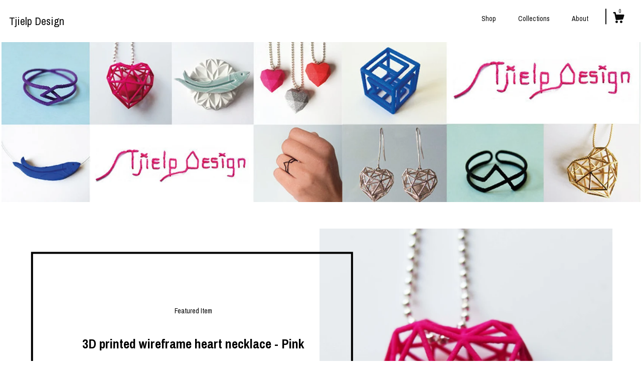

--- FILE ---
content_type: text/html; charset=UTF-8
request_url: https://www.tjielpdesign.nl/
body_size: 10563
content:
<!DOCTYPE html>
<html prefix="og: http://ogp.me/ns#" lang="en">
    <head>
        <meta name="viewport" content="width=device-width, initial-scale=1, user-scalable=yes"/><meta property="content-type" content="text/html; charset=UTF-8" />
    <meta property="X-UA-Compatible" content="IE=edge" /><link rel="icon" href="https://i.etsystatic.com/6426399/r/isla/bdf6ff/16930446/isla_75x75.16930446_11rptf33.jpg" type="image/x-icon" /><meta name="description" content="Colorful lasercut and 3D printed jewelry" />

<meta property="og:url" content="https://www.tjielpdesign.nl//" />
<meta property="og:type" content="website" />
<meta property="og:title" content="Tjielp Design" />
<meta property="og:description" content="Colorful lasercut and 3D printed jewelry" />
<meta property="og:image" content="https://i.etsystatic.com/isa/c1de75/34556199944/isa_fullxfull.34556199944_3230.jpg?version=0" />
<meta property="og:site_name" content="Tjielp Design" />

<meta name="twitter:card" content="summary_large_image" />
<meta name="twitter:title" content="Tjielp Design" />
<meta name="twitter:description" content="Colorful lasercut and 3D printed jewelry" />
<meta name="twitter:image" content="https://i.etsystatic.com/isa/c1de75/34556199944/isa_fullxfull.34556199944_3230.jpg?version=0" /><link rel="canonical" href="https://www.tjielpdesign.nl/" /><script nonce="YsjbK1hlR7q7a+ArhAr+Zcwj">
    !function(e){var r=e.__etsy_logging={};r.errorQueue=[],e.onerror=function(e,o,t,n,s){r.errorQueue.push([e,o,t,n,s])},r.firedEvents=[];r.perf={e:[],t:!1,MARK_MEASURE_PREFIX:"_etsy_mark_measure_",prefixMarkMeasure:function(e){return"_etsy_mark_measure_"+e}},e.PerformanceObserver&&(r.perf.o=new PerformanceObserver((function(e){r.perf.e=r.perf.e.concat(e.getEntries())})),r.perf.o.observe({entryTypes:["element","navigation","longtask","paint","mark","measure","resource","layout-shift"]}));var o=[];r.eventpipe={q:o,logEvent:function(e){o.push(e)},logEventImmediately:function(e){o.push(e)}};var t=!(Object.assign&&Object.values&&Object.fromEntries&&e.Promise&&Promise.prototype.finally&&e.NodeList&&NodeList.prototype.forEach),n=!!e.CefSharp||!!e.__pw_resume,s=!e.PerformanceObserver||!PerformanceObserver.supportedEntryTypes||0===PerformanceObserver.supportedEntryTypes.length,a=!e.navigator||!e.navigator.sendBeacon,p=t||n,u=[];t&&u.push("fp"),s&&u.push("fo"),a&&u.push("fb"),n&&u.push("fg"),r.bots={isBot:p,botCheck:u}}(window);
</script>
        <title>Tjielp Design</title>
    <link rel="stylesheet" href="https://www.etsy.com/ac/sasquatch/css/custom-shops/themes/zephyr/main.2ee84c9600b38b.css" type="text/css" />
        <style id="font-style-override">
    @import url(https://fonts.googleapis.com/css?family=Archivo+Narrow:400,700);

    body, .btn, button {
        font-family: 'Archivo Narrow';
    }

    h1, .h1, h2, .h2, h3, .h3, h4,
    .h4, h5, .h5, h6, .h6 {
        font-family: 'Archivo Narrow';
        font-weight: 700;
    }

    strong, .strong {
        font-weight: 700;
    }

    .primary-font {
        font-family: 'Archivo Narrow';
    }

    .secondary-font {
        font-family: 'Archivo Narrow';
    }

</style>
        <style id="theme-style-overrides"> body {  background: #ffffff;  color: #000000; } code, code a {  background: #000000;  color: #ffffff; } .announcement, .page-header, .page-header:before, .page-header-inner {  background: #000000;  color: #ffffff; } header, .nav-wrapper {  background: #ffffff; } header a, .featured-listings a, .items-pager a, .collection a, .listing-share .share-list a, .error-content a {  color: #000000;  border-color: #000000; } .sort-options a, .shipping-locale a, .listing-share a, .related-listing a, .thanks a, .search-trigger, .search-results a, .post-content a, .post-navigation a, .eu-dispute-link, .eu-dispute-content a, .eu-dispute-trigger-link, .reviews .anchor-destination {  color: #000000; } .sort-options .sort-menu-options ul, .sort-options .sort-menu-options li a {  background-color: #000000;  color: #ffffff; } .top-footer span, .blog-share-links span, .listing-purchase-box .custom-select .caret:after, .cart-trigger .cart-count, .cart-trigger {  color: #000000; } .email-subscribe-input-group .subscribe-input-body {  border-color: #000000;  color: #000000; } .email-subscribe-input-group .subscribe-input-body:-moz-placeholder, .email-subscribe-input-group .subscribe-input-body:-ms-input-placeholder {  color: #000000; } .email-subscribe-input-group .subscribe-input-body::-moz-placeholder {  color: #000000; } .email-subscribe-input-group .subscribe-input-body::-webkit-input-placeholder {  color: #000000; } .email-subscribe-input-group .subscribe-btn {  color: #000000; } .search input:-moz-placeholder, .search input:-ms-input-placeholder {  color: #ffffff; } .search input::-moz-placeholder {  color: #ffffff; } .search input::-webkit-input-placeholder {  color: #ffffff; } .nav-toggle .patty, .nav-toggle:before, .nav-toggle:after, .section-title:before, .section-title:after {  background: #000000; } .thumbnail-gallery.paginate-thumbnails .paginate-button, .related-links span:hover,  .listing-share .share-list a:hover, .blog-share-links span:hover, .social-media span:hover,  .thanks a:hover {  color: #000000; } .collection:hover .collection-highlight, .collection-card .collection-highlight {  background: #000000; } .card-label-inner span, .search .ss-search {  color: #ffffff; } .featured-listings-container .slick-dots button, .module-about-photos .slick-dots button, .about-carousel .slick-dots button, .card-label, .collection-highlight, .header.full-header .search, .compact-header .search, .cart-trigger-wrapper:before, .cart-trigger-wrapper:after {  background: #000000; } .listing .listing-card .card-label .card-label-inner .price, .featured-listings-container .featured-listings .featured-listings-slide .listing-details .inner-listing-details, .items-pager .pages .page-link.selected, .sort-options a.is-active, a.pager-arrow, a.carousel-arrow, .thumbnail-gallery .ss-icon, .full-post .post-item, .post-item-content, .thanks .order-confirmation-section .thanks-content, .listing-purchase-box .custom-select, .featured-listings .listing-card .inner-listing-details:hover .btn, .compact-header .nav-wrapper nav ul li a.nav-selected, .featured-listings .featured-listings-slide .listing-details .inner-listing-details .featured-item-cta {  border-color: #000000; } .featured-listings .featured-listings-slide .listing-details .inner-listing-details:hover .featured-item-cta {  border-color: #000000; } header .search-trigger:after {  border-top-color: #000000; } a.pager-arrow, a.carousel-arrow, .thumbnail-gallery .ss-icon, .module-about-photos .direction-button {  background: #000000 !important;  color: #ffffff !important; } .listing-purchase-box .custom-select:hover {  border-color: #000000; } .pager-arrow, .carousel-arrow {  background: #000000;  color: #ffffff; } .post-item-content {  color: #000000; } .full-post .post-item.with-featured-image .post-title-wrapper {  background: #ffffff;  border-color: #000000; } .listing-purchase-box .actions .btn, .post-item-link:hover .post-item-content, .section-title {  border-color: #000000; } .btn {  background: #000000;  color: #ffffff; } .post-side-bar:before, .collection-card-inner:after, .collection .collection-label:after, .collection-details:before, .featured-listings .listing-card .listing-details:hover .btn, .listing-purchase-box .btn, .related-listing .price:before, .thumbnail-gallery .thumbnail .listing-image:before, .error-content .card .price:before, .post-navigation:before {  background: #000000; } .listing-purchase-box button.btn {  color: #ffffff; } @media (max-width: 899px) {  .card-label-inner span {   color: #000000;  } } .module-event-item {  border-color: #000000; }</style>
        
    </head>
    <body class="cart-dropdown" data-nnc="3:1769011603:IT-S-FalOC0ZEHnDf8bp0xx-xofo:df25cc58aa74f1ef55b6bdc4036bc7bdaee42b382ab3d488573a1b6c8b0becb7" itemscope itemtype="http://schema.org/LocalBusiness">
        
        <div class="page">
    <div data-module="peeking-header">
    <header data-module="fixed-header">
        <div class="full-header header left-brand-right-nav
        
        title-only
        
                no-icon
                
            
        ">
            <div class="col-group">
                <div class="col-xs-5 primary-font branding-wrapper">
                        <a class="branding" href="/">
                            <span class="shop-name">
                                    <div class="region region-global" data-region="global">
    <div class="module pages-module module-shop-name module-156045979394 " data-module="shop-name">
        <div class="module-inner" data-ui="module-inner">
            <span class="module-shop-name-text shop-name" data-ui="text" itemprop="name">
    Tjielp Design
</span>
        </div>
    </div>
</div>
                            </span>
                        </a>
                </div>

                <div class="col-xs-7">
                    <ul class="nav">
                        <li class="">
    <a href="/shop">Shop</a>
</li>
                        
                        <li class="">
    <a href="/collections">Collections</a>
</li>
                        <li class="">
    <a href="/about">About</a>
</li>
                        
                        

                        

                        <li class="nav-cart">
                            <div class="cart-trigger-wrapper">
                                <button data-module="cart-trigger" class="ss-etsy ss-cart cart-trigger" aria-label="Cart">
                                    <span class="cart-count" data-ui="cart-count">0</span>
                                </button>
                            </div>
                        </li>
                    </ul>
                </div>
            </div>
        </div>

        <div data-module="hamburger-nav" class="compact-header 
    title-only
    
            no-icon
            
        
    ">
    <div class="nav-wrapper">
        <div class="col-group">
            <div class="col-xs-7 col-sm-8 col-md-9 branding primary-font">
                 <h1 class="h2 logo"> 
                
                    
    <a href="/" class="logo-shop-name">
            <div class="region region-global" data-region="global">
    <div class="module pages-module module-shop-name module-156045979394 " data-module="shop-name">
        <div class="module-inner" data-ui="module-inner">
            <span class="module-shop-name-text shop-name" data-ui="text" itemprop="name">
    Tjielp Design
</span>
        </div>
    </div>
</div>
    </a>

                
                 </h1> 
            </div>

            <div class="col-xs-5 col-sm-4 col-md-3">
                <button aria-label="toggle navigation" class="nav-toggle" data-ui="toggle">
                    <div class="patty"></div>
                </button>

                <div class="cart-trigger-wrapper">
                    <button data-module="cart-trigger" class="ss-etsy ss-cart cart-trigger" aria-label="Cart">
                        <span class="cart-count" data-ui="cart-count">0</span>
                    </button>
                </div>

            </div>
        </div>
        <nav>
            <ul>
                    <li class="">
    <a href="/shop">Shop</a>
</li>                    <li class="">
    <a href="/collections">Collections</a>
</li>                    <li class="">
    <a href="/about">About</a>
</li>

                    <li class="">
    <a href="/contact-us">Contact Us</a>
</li>            </ul>
        </nav>
    </div>

    <div class="blocker" data-ui="toggle"></div>
</div>
    </header>
</div>
    
    <div class="region region-cover-photo" data-region="cover-photo">
    <div class="module pages-module module-cover-photo module-156043937902 " data-module="cover-photo">
        <div class="module-inner" data-ui="module-inner">
            <img class="cover-photo" alt="" src="https://i.etsystatic.com/6426399/r/isbl/5563f7/25935060/isbl_1200x300.25935060_4br6wyhe.jpg" srcset="https://i.etsystatic.com/6426399/r/isbl/5563f7/25935060/isbl_fullxfull.25935060_4br6wyhe.jpg 1200w,https://i.etsystatic.com/6426399/r/isbl/5563f7/25935060/isbl_3360x840.25935060_4br6wyhe.jpg 3360w,https://i.etsystatic.com/6426399/r/isbl/5563f7/25935060/isbl_1680x420.25935060_4br6wyhe.jpg 1680w,https://i.etsystatic.com/6426399/r/isbl/5563f7/25935060/isbl_1200x300.25935060_4br6wyhe.jpg 1200w,https://i.etsystatic.com/6426399/r/isbl/5563f7/25935060/isbl_900x225.25935060_4br6wyhe.jpg 900w,https://i.etsystatic.com/6426399/r/isbl/5563f7/25935060/isbl_640x160.25935060_4br6wyhe.jpg 640w,https://i.etsystatic.com/6426399/r/isbl/5563f7/25935060/isbl_480x120.25935060_4br6wyhe.jpg 480w" />
        </div>
    </div>
</div>
    
    <div class="col-group col-centered shop-listings">
                        <div class="region region-featured-listings" data-region="featured-listings">
    <div class="module pages-module module-featured-listings module-159404068171 " data-module="featured-listings">
        <div class="module-inner" data-ui="module-inner">
            <div class="col-group col-centered featured-listings-container">
    <div data-module="carousel" class="featured-listings dot-indicators">
        <div data-ui="slides" class="slides">
            <div class="featured-listings-slide">
                <a href="//www.tjielpdesign.nl/listing/220234851/3d-printed-wireframe-heart-necklace-pink" class="listing-card">
                    <div class="listing-image">
                        <img src="https://i.etsystatic.com/6426399/r/il/f6b5f0/718352545/il_680x540.718352545_idr7.jpg" alt="Featured listing image: 3D printed wireframe heart necklace - Pink" />
                    </div>
                    <div class="listing-details">
                        <div class="inner-listing-details">
                            <div class="listing-details-content">
                                <div class="featured-item-header">Featured Item</div>
                                <h2>3D printed wireframe heart necklace - Pink</h2>
                                <div class="featured-item-cta">Shop Now</div>
                            </div>
                        </div>
                    </div>
                </a>
            </div>
            <div class="featured-listings-slide">
                <a href="//www.tjielpdesign.nl/listing/212540507/3d-printed-heart-necklace" class="listing-card">
                    <div class="listing-image">
                        <img src="https://i.etsystatic.com/6426399/r/il/efc0a3/687845907/il_680x540.687845907_pf4u.jpg" alt="Featured listing image: 3D printed heart necklace" />
                    </div>
                    <div class="listing-details">
                        <div class="inner-listing-details">
                            <div class="listing-details-content">
                                <div class="featured-item-header">Featured Item</div>
                                <h2>3D printed heart necklace</h2>
                                <div class="featured-item-cta">Shop Now</div>
                            </div>
                        </div>
                    </div>
                </a>
            </div>
            <div class="featured-listings-slide">
                <a href="//www.tjielpdesign.nl/listing/259654568/gold-3d-printed-heart-necklace" class="listing-card">
                    <div class="listing-image">
                        <img src="https://i.etsystatic.com/6426399/r/il/5e67f6/884591064/il_680x540.884591064_miye.jpg" alt="Featured listing image: Gold 3D Printed Heart Necklace" />
                    </div>
                    <div class="listing-details">
                        <div class="inner-listing-details">
                            <div class="listing-details-content">
                                <div class="featured-item-header">Featured Item</div>
                                <h2>Gold 3D Printed Heart Necklace</h2>
                                <div class="featured-item-cta">Shop Now</div>
                            </div>
                        </div>
                    </div>
                </a>
            </div>
            <div class="featured-listings-slide">
                <a href="//www.tjielpdesign.nl/listing/258341841/3d-printed-heart-necklace-black" class="listing-card">
                    <div class="listing-image">
                        <img src="https://i.etsystatic.com/6426399/r/il/c1f830/767746145/il_680x540.767746145_8zcc.jpg" alt="Featured listing image: 3D Printed Heart Necklace - Black Stainless Steel" />
                    </div>
                    <div class="listing-details">
                        <div class="inner-listing-details">
                            <div class="listing-details-content">
                                <div class="featured-item-header">Featured Item</div>
                                <h2>3D Printed Heart Necklace - Black Stainless Steel</h2>
                                <div class="featured-item-cta">Shop Now</div>
                            </div>
                        </div>
                    </div>
                </a>
            </div>
        </div>
            <div class="carousel-controls">
                <a href="#" data-ui="prev-arrow" class="ss-icon ss-navigateleft prev-arrow carousel-arrow"></a>
                <a href="#" data-ui="next-arrow" class="ss-icon ss-navigateright next-arrow carousel-arrow"></a>
            </div>
    </div>
</div>
        </div>
    </div>
</div>
            <div class="col-group col-centered listing-card-grid  ">
        <div class="sort-options">
    <div class="sort-links">
        <ul>
                <li>
                    <a class="is-active" href="/shop">All</a>
                </li>
                <li>
                    <a class="" href="/shop?order=price_asc">Price: Low to High</a>
                </li>
                <li>
                    <a class="" href="/shop?order=price_desc">Price: High to Low</a>
                </li>
        </ul>
    </div>
    <div class="sort-menu">
        Sort By:
        <div class="sort-menu-options" data-module="shop-sections-menu">
            <a href="#" role="button" aria-haspopup="true"  data-ui="menu-trigger">
                <span data-ui="selected-item-label"></span>
                <span class="ss-icon ss-dropdown"></span>
            </a>
            <ul data-ui="menu">
                    <li>
                        <a class="selected" href="/shop">
                            All
                        </a>
                    </li>
                    <li>
                        <a class="" href="/shop?order=price_asc">
                            Price: Low to High
                        </a>
                    </li>
                    <li>
                        <a class="" href="/shop?order=price_desc">
                            Price: High to Low
                        </a>
                    </li>
            </ul>
        </div>
    </div>
</div>

    <div class="listing-card-grid-inner">
                    <div class="listing">
                <a class="listing-card" href="//www.tjielpdesign.nl/listing/1417325615/3d-printed-wireframe-heart-necklace">
                    <div class="listing-image" style="background-image: url('https://i.etsystatic.com/6426399/r/il/aa0955/4675001905/il_fullxfull.4675001905_knc2.jpg');"></div>
                    <span class="card-label">
                        <span class="card-label-inner">
                            <span class="title">3D printed wireframe heart necklace - Purple</span>

                                <span class="price">$48.97</span>
                        </span>
                    </span>
                </a>
            </div>
            <div class="listing">
                <a class="listing-card" href="//www.tjielpdesign.nl/listing/510419090/3d-printed-fish-necklace">
                    <div class="listing-image" style="background-image: url('https://i.etsystatic.com/6426399/r/il/3ab470/1178827074/il_fullxfull.1178827074_njl8.jpg');"></div>
                    <span class="card-label">
                        <span class="card-label-inner">
                            <span class="title">3D printed fish necklace</span>

                                <span class="price">$48.97</span>
                        </span>
                    </span>
                </a>
            </div>
            <div class="listing">
                <a class="listing-card" href="//www.tjielpdesign.nl/listing/480438410/continuous-geometric-line-ring">
                    <div class="listing-image" style="background-image: url('https://i.etsystatic.com/6426399/r/il/4d3597/1088933562/il_fullxfull.1088933562_cmau.jpg');"></div>
                    <span class="card-label">
                        <span class="card-label-inner">
                            <span class="title">Continuous Geometric Line Ring</span>

                                <span class="price">$24.46</span>
                        </span>
                    </span>
                </a>
            </div>
            <div class="listing">
                <a class="listing-card" href="//www.tjielpdesign.nl/listing/480437910/interlocking-triangles-ring">
                    <div class="listing-image" style="background-image: url('https://i.etsystatic.com/6426399/r/il/1e3764/1135520971/il_fullxfull.1135520971_bskc.jpg');"></div>
                    <span class="card-label">
                        <span class="card-label-inner">
                            <span class="title">Interlocking Triangles Ring</span>

                                <span class="price">$24.46</span>
                        </span>
                    </span>
                </a>
            </div>
            <div class="listing">
                <a class="listing-card" href="//www.tjielpdesign.nl/listing/493931513/interlocking-triangles-bracelet">
                    <div class="listing-image" style="background-image: url('https://i.etsystatic.com/6426399/r/il/52ca64/1088924896/il_fullxfull.1088924896_kxcg.jpg');"></div>
                    <span class="card-label">
                        <span class="card-label-inner">
                            <span class="title">Interlocking Triangles Bracelet</span>

                                <span class="price">$48.97</span>
                        </span>
                    </span>
                </a>
            </div>
            <div class="listing">
                <a class="listing-card" href="//www.tjielpdesign.nl/listing/493930871/continuous-geometric-line-bracelet">
                    <div class="listing-image" style="background-image: url('https://i.etsystatic.com/6426399/r/il/b4da95/1088919958/il_fullxfull.1088919958_ntdw.jpg');"></div>
                    <span class="card-label">
                        <span class="card-label-inner">
                            <span class="title">Continuous Geometric Line Bracelet</span>

                                <span class="price">$48.97</span>
                        </span>
                    </span>
                </a>
            </div>
            <div class="listing">
                <a class="listing-card" href="//www.tjielpdesign.nl/listing/118485764/ballchain-bracelet-with-acrylic-diamond">
                    <div class="listing-image" style="background-image: url('https://i.etsystatic.com/6426399/r/il/48ff1b/507466751/il_fullxfull.507466751_rrn5.jpg');"></div>
                    <span class="card-label">
                        <span class="card-label-inner">
                            <span class="title">Ballchain bracelet with acrylic Diamond</span>

                                <span class="price">$9.19</span>
                        </span>
                    </span>
                </a>
            </div>
            <div class="listing">
                <a class="listing-card" href="//www.tjielpdesign.nl/listing/115743925/diamond-necklace-acrylic">
                    <div class="listing-image" style="background-image: url('https://i.etsystatic.com/6426399/r/il/ccdcd1/398093739/il_fullxfull.398093739_1ca3.jpg');"></div>
                    <span class="card-label">
                        <span class="card-label-inner">
                            <span class="title">Diamond Necklace - Acrylic</span>

                                <span class="price">$15.32</span>
                        </span>
                    </span>
                </a>
            </div>
            <div class="listing">
                <a class="listing-card" href="//www.tjielpdesign.nl/listing/232362258/3d-printed-heart-necklace-bronze-steel">
                    <div class="listing-image" style="background-image: url('https://i.etsystatic.com/6426399/r/il/4004e2/767746017/il_fullxfull.767746017_8ebo.jpg');"></div>
                    <span class="card-label">
                        <span class="card-label-inner">
                            <span class="title">3D Printed Heart Necklace - Bronze Steel</span>

                                <span class="price">$73.49</span>
                        </span>
                    </span>
                </a>
            </div>
            <div class="listing">
                <a class="listing-card" href="//www.tjielpdesign.nl/listing/116018535/fluor-yellow-blue-acrylic-diamond-ring">
                    <div class="listing-image" style="background-image: url('https://i.etsystatic.com/6426399/r/il/d64c83/399449088/il_fullxfull.399449088_gn5c.jpg');"></div>
                    <span class="card-label">
                        <span class="card-label-inner">
                            <span class="title">Fluor yellow - Blue acrylic Diamond Ring</span>

                                <span class="price">$18.33</span>
                        </span>
                    </span>
                </a>
            </div>
            <div class="listing">
                <a class="listing-card" href="//www.tjielpdesign.nl/listing/258492856/matrushka-necklace-light-blue-acrylic">
                    <div class="listing-image" style="background-image: url('https://i.etsystatic.com/6426399/r/il/65657f/879283094/il_fullxfull.879283094_5l10.jpg');"></div>
                    <span class="card-label">
                        <span class="card-label-inner">
                            <span class="title">Matrushka Necklace - Light blue Acrylic</span>

                                <span class="price">$15.32</span>
                        </span>
                    </span>
                </a>
            </div>
            <div class="listing">
                <a class="listing-card" href="//www.tjielpdesign.nl/listing/258387415/matrushka-necklace-pink-acrylic">
                    <div class="listing-image" style="background-image: url('https://i.etsystatic.com/6426399/r/il/ca8d11/879040489/il_fullxfull.879040489_otbf.jpg');"></div>
                    <span class="card-label">
                        <span class="card-label-inner">
                            <span class="title">Matrushka Necklace - Pink Acrylic</span>

                                <span class="price">$15.32</span>
                        </span>
                    </span>
                </a>
            </div>
            <div class="listing">
                <a class="listing-card" href="//www.tjielpdesign.nl/listing/258341841/3d-printed-heart-necklace-black">
                    <div class="listing-image" style="background-image: url('https://i.etsystatic.com/6426399/r/il/c1f830/767746145/il_fullxfull.767746145_8zcc.jpg');"></div>
                    <span class="card-label">
                        <span class="card-label-inner">
                            <span class="title">3D Printed Heart Necklace - Black Stainless Steel</span>

                                <span class="price">$73.49</span>
                        </span>
                    </span>
                </a>
            </div>
            <div class="listing">
                <a class="listing-card" href="//www.tjielpdesign.nl/listing/258166518/diamond-keychain-wood">
                    <div class="listing-image" style="background-image: url('https://i.etsystatic.com/6426399/r/il/fc93e7/877614116/il_fullxfull.877614116_rw91.jpg');"></div>
                    <span class="card-label">
                        <span class="card-label-inner">
                            <span class="title">Diamond Keychain- Wood</span>

                                <span class="price">$7.35</span>
                        </span>
                    </span>
                </a>
            </div>
            <div class="listing">
                <a class="listing-card" href="//www.tjielpdesign.nl/listing/258163858/diamond-necklace-wood">
                    <div class="listing-image" style="background-image: url('https://i.etsystatic.com/6426399/r/il/d9935f/877563238/il_fullxfull.877563238_d9vy.jpg');"></div>
                    <span class="card-label">
                        <span class="card-label-inner">
                            <span class="title">Diamond Necklace - Wood</span>

                                <span class="price">$15.32</span>
                        </span>
                    </span>
                </a>
            </div>
            <div class="listing">
                <a class="listing-card" href="//www.tjielpdesign.nl/listing/258446350/3d-printed-wireframe-heart-necklace">
                    <div class="listing-image" style="background-image: url('https://i.etsystatic.com/6426399/r/il/e2f4ab/718353065/il_fullxfull.718353065_ei9r.jpg');"></div>
                    <span class="card-label">
                        <span class="card-label-inner">
                            <span class="title">3D printed wireframe heart necklace - Black</span>

                                <span class="price">$48.97</span>
                        </span>
                    </span>
                </a>
            </div>
            <div class="listing">
                <a class="listing-card" href="//www.tjielpdesign.nl/listing/258389579/matrushka-necklace-transparent-acrylic">
                    <div class="listing-image" style="background-image: url('https://i.etsystatic.com/6426399/r/il/bc3d81/879050973/il_fullxfull.879050973_5dxy.jpg');"></div>
                    <span class="card-label">
                        <span class="card-label-inner">
                            <span class="title">Matrushka Necklace - Transparent Acrylic</span>

                                <span class="price">$15.32</span>
                        </span>
                    </span>
                </a>
            </div>
            <div class="listing">
                <a class="listing-card" href="//www.tjielpdesign.nl/listing/258388553/matrushka-necklace-red-acrylic">
                    <div class="listing-image" style="background-image: url('https://i.etsystatic.com/6426399/r/il/caf9c5/879285742/il_fullxfull.879285742_l3nj.jpg');"></div>
                    <span class="card-label">
                        <span class="card-label-inner">
                            <span class="title">Matrushka Necklace - Red Acrylic</span>

                                <span class="price">$15.32</span>
                        </span>
                    </span>
                </a>
            </div>
            <div class="listing">
                <a class="listing-card" href="//www.tjielpdesign.nl/listing/259654568/gold-3d-printed-heart-necklace">
                    <div class="listing-image" style="background-image: url('https://i.etsystatic.com/6426399/r/il/5e67f6/884591064/il_fullxfull.884591064_miye.jpg');"></div>
                    <span class="card-label">
                        <span class="card-label-inner">
                            <span class="title">Gold 3D Printed Heart Necklace</span>

                                <span class="price">$202.26</span>
                        </span>
                    </span>
                </a>
            </div>
            <div class="listing">
                <a class="listing-card" href="//www.tjielpdesign.nl/listing/259654066/silver-3d-printed-heart-necklace">
                    <div class="listing-image" style="background-image: url('https://i.etsystatic.com/6426399/r/il/37e3c3/884576152/il_fullxfull.884576152_hv9e.jpg');"></div>
                    <span class="card-label">
                        <span class="card-label-inner">
                            <span class="title">Silver 3D Printed Heart Necklace</span>

                                <span class="price">$202.26</span>
                        </span>
                    </span>
                </a>
            </div>
    </div>
            <div class="items-pager">
                <a aria-label="Previous page of results" tabindex="-1" class="pager-link-disabled pager-arrow page-link pager-backward" href="#">
                    <span class="ss-icon ss-navigateleft"></span>
                </a>

        <div class="pages">
                    <a class="page-link selected" href="/?page=1">1</a>
                    <a class="page-link " href="/?page=2">2</a>
                    <a class="page-link " href="/?page=3">3</a>
        </div>

                <a aria-label="Next page of results" class="pager-arrow page-link pager-forward" href="/?page=2">
                    <span class="ss-icon ss-navigateright"></span>
                </a>
    </div>
</div>
    </div>

    <div class="footer">
    <footer data-module="footer">
            <div class="top-footer">
                <div class="col-group col-centered footer-contents">
                    <div class="col-xs-12 col-lg-5">
                            
                    </div>
                    <div class="related-links
                        
                        col-offset-lg-6
                        col-xs-12 col-lg-6
                    ">
                                <a href="http://www.twitter.com/tjielpdesign" target="_blank" aria-label="twitter">
                                    <span class="ss-icon ss-twitter" ></span>
                                </a>
                                <a href="http://facebook.com/tjielpdesign" target="_blank" aria-label="facebook">
                                    <span class="ss-icon ss-facebook" ></span>
                                </a>
                                <a href="https://instagram.com/annaruiter" target="_blank" aria-label="instagram">
                                    <span class="ss-icon ss-instagram" ></span>
                                </a>
                                <a href="https://www.pinterest.com/tjielpdesign" target="_blank" aria-label="pinterest">
                                    <span class="ss-icon ss-pinterest" ></span>
                                </a>
                                <a href="http://tjielpdesign.blogspot.nl/" target="_blank" aria-label="shop-blog">
                                    <span class="ss-icon ss-shop-blog" ></span>
                                </a>
                    </div>
                </div>
            </div>

        <div class="bottom-footer">
            <div class="col-group col-centered footer-contents">
                <div class="left-links col-xs-12 col-lg-6">
                        <a href="/contact-us">Contact Us</a>

                        <a href="/policy">Shipping and Policies</a>
                </div>

                <div class="col-xs-12 col-lg-6 col-xs-6 text-right">
                    <div class="footer-powered">
                        <span class="copyright">All rights reserved &copy; 2026 Tjielp Design.</span>
                        <a href="https://www.etsy.com/pattern?ref=tjielpdesign-pwrdby" target="_blank" data-no-preview-hijack>
    Powered by Etsy
</a>
                    </div>
                </div>
            </div>
        </div>
    </footer>

        <div data-module="cart" class="cart" role="dialog">
        <div class="store-cart-container" data-ui="cart-box" tabindex="0">
            <div class="store-cart-box">
                <div class="cart-header">
                        <span class="item-count">0 items in your cart</span>
                    <button class="close-cart" data-ui="close-cart" aria-label="Close">Close</button>
                    <button class="close-cart-x-button" data-ui="close-cart" aria-label="Close"> <span class="close-cart-x-icon"></span> </button>
                </div>

                <div class="cart-content clearfix" data-ui="cart-content">
                        <div class="cart-empty">
                            <h3>Keep shopping! :)</h3>
                        </div>
                </div>

            </div>
        </div>
    </div>
     <div class="impressum-form-container">
    <div class="impressum impressum-form" data-ui="impressum">
        <div class="inner-container">
            <div class="impressum-header">
                <h3>Legal imprint</h3>
                <div class="impressum-content" data-ui="impressum-content"></div>
            </div>
             <div class="impressum-close-btn form-button-container">
                <button class="btn" data-ui="impressum-close-btn">
                    <span class="btn-text">Close</span>
                </button>
            </div>
        </div>
    </div>
</div>    </div>
</div>
        
        <script nonce="YsjbK1hlR7q7a+ArhAr+Zcwj">
    window.Etsy = window.Etsy || {};
    window.Etsy.Context = {"page_guid":"1016cd151824.ee7cd6e42626a4a59447.00","clientlogger":{"is_enabled":true,"endpoint":"\/clientlog","logs_per_page":6,"id":"EufJyk6NU4dDSvEcyUjvk3XgVDa3","digest":"2a999a0296bab569c8ffee88edc89083b352079b","enabled_features":["info","warn","error","basic","uncaught"]}};
</script>

<script nonce="YsjbK1hlR7q7a+ArhAr+Zcwj">
    __webpack_public_path__ = "https://www.etsy.com/ac/evergreenVendor/js/en-US/"
</script>
    <script src="https://www.etsy.com/ac/evergreenVendor/js/en-US/vendor_bundle.1e397356b19ae5cf6c49.js" nonce="YsjbK1hlR7q7a+ArhAr+Zcwj" defer></script>
    <script src="https://www.etsy.com/paula/v3/polyfill.min.js?etsy-v=v5&flags=gated&features=AbortController%2CDOMTokenList.prototype.@@iterator%2CDOMTokenList.prototype.forEach%2CIntersectionObserver%2CIntersectionObserverEntry%2CNodeList.prototype.@@iterator%2CNodeList.prototype.forEach%2CObject.preventExtensions%2CString.prototype.anchor%2CString.raw%2Cdefault%2Ces2015%2Ces2016%2Ces2017%2Ces2018%2Ces2019%2Ces2020%2Ces2021%2Ces2022%2Cfetch%2CgetComputedStyle%2CmatchMedia%2Cperformance.now" nonce="YsjbK1hlR7q7a+ArhAr+Zcwj" defer></script>
    <script src="https://www.etsy.com/ac/evergreenVendor/js/en-US/custom-shops/themes/zephyr/main.384473957b62b4b41a16.js" nonce="YsjbK1hlR7q7a+ArhAr+Zcwj" defer></script>
        <script type='text/javascript' nonce='YsjbK1hlR7q7a+ArhAr+Zcwj'>
    window.__etsy_logging=window.__etsy_logging||{perf:{}};window.__etsy_logging.url="\/\/www.etsy.com\/bcn\/beacon";window.__etsy_logging.defaults={"ab":{"xplat.runtime_config_service.ramp":["on","x","b4354c"],"custom_shops.buyer.SSL_base_redirect":["on","x","6b51d2"],"custom_shops.domains.multiple_connected_support":["on","x","ffc63f"],"osx.swedish_language":["off","x","4424ac"],"custom_shops.ssl_enabled":["on","x","74c2fc"],"custom_shops.language_translation_control":["on","x","211770"],"custom_shops.sellers.dashboard.pages":["on","x","12e2b2"],"iat.mt.de":["ineligible","e","6fe2bd"],"iat.mt.fr":["ineligible","e","781db2"],"made_for_cats.persotools.personalization_charging_cart":["off","x","74ea89"],"checkout.price_decreased_in_cart_message":["on","x","9e7469"],"checkout\/covid_shipping_restrictions":["ineligible","e","153e2d"],"checkout.memoize_purchase_state_verifier_error":["on","x","164c8f"],"checkout.use_memoized_purchase_state_data_to_verify_listing_restoration":["on","x","7aef85"],"checkout.split_shop_and_listing_cart_purchase_state_verification":["off","x","3cc63a"],"fulfillment_platform.country_to_country_multi_edd.web":["on","x","545db4"],"fulfillment_platform.country_to_country_multi_edd.boe":["ineligible","e","4b02c5"],"android_image_filename_hack":["ineligible","e","9c9013"],"custom_shops.sellers.pattern_only_listings":["on","x","c9aef0"],"disambiguate_usd_outside_usa":["ineligible","e","c8897d"],"builda_scss":["sasquatch","x","96bd82"],"web_components.mustache_filter_request":["on","x","fa4665"],"custom_shops.custom_pages.events":["on","x","6d3e42"],"custom_shops.custom_pages.gallery":["on","x","8fddb4"],"custom_shops.ad_track":["on","x","9a8e38"],"convos.guest_convos.guest_shardifier":["on","x","d9e244"],"custom_shops.sellers.search":["on","x","7a9a12"],"custom_shops.sellers.dashboard.module_featured":["on","x","9b0feb"],"custom_shops.sellers.secondary_font":["on","x","aa2c58"],"polyfills":["on","x","db574b"],"polyfill_experiment_4":["no_filtering","x","0e8409"]},"user_id":null,"page_guid":"1016cd151824.ee7cd6e42626a4a59447.00","page_guid_source":"guid-source-generated","version":1,"request_uuid":"EufJyk6NU4dDSvEcyUjvk3XgVDa3","cdn-provider":"","header_fingerprint":"ua","header_signature":"5ea1461e449bce1cee11af152f6b3da8","ip_org":"Amazon.com","ref":"","loc":"http:\/\/www.tjielpdesign.nl\/","locale_currency_code":"USD","pref_language":"en-US","region":"US","detected_currency_code":"USD","detected_language":"en-US","detected_region":"US","isWhiteListedMobileDevice":false,"isMobileRequestIgnoreCookie":false,"isMobileRequest":false,"isMobileDevice":false,"isMobileSupported":false,"isTabletSupported":false,"isTouch":false,"isEtsyApp":false,"isPreviewRequest":false,"isChromeInstantRequest":false,"isMozPrefetchRequest":false,"isTestAccount":false,"isSupportLogin":false,"isInternal":false,"isInWebView":false,"botCheck":["da","dc","ua"],"isBot":true,"isSyntheticTest":false,"event_source":"customshops","browser_id":"AuLzUyTAxm-TbjiB2pJE58fAXTGi","gdpr_tp":3,"gdpr_p":3,"transcend_strategy_consent_loaded_status":"FetchMiss","transcend_strategy_initial_fetch_time_ms":null,"transcend_strategy_consent_reconciled_time_ms":null,"legacy_p":3,"legacy_tp":3,"cmp_tp":false,"cmp_p":false,"device_identifier":{"source":"new_uaid_cookie","value":"AuLzUyTAxm-TbjiB2pJE58fAXTGi"},"page_time":178,"load_strategy":"page_navigation"};
    !function(e,t){var n=e.__etsy_logging,o=n.url,i=n.firedEvents,a=n.defaults,r=a.ab||{},s=n.bots.botCheck,c=n.bots.isBot;n.mergeObject=function(e){for(var t=1;t<arguments.length;t++){var n=arguments[t];for(var o in n)Object.prototype.hasOwnProperty.call(n,o)&&(e[o]=n[o])}return e};!a.ref&&(a.ref=t.referrer),!a.loc&&(a.loc=e.location.href),!a.webkit_page_visibility&&(a.webkit_page_visibility=t.webkitVisibilityState),!a.event_source&&(a.event_source="web"),a.event_logger="frontend",a.isIosApp&&!0===a.isIosApp?a.event_source="ios":a.isAndroidApp&&!0===a.isAndroidApp&&(a.event_source="android"),s.length>0&&(a.botCheck=a.botCheck||[],a.botCheck=a.botCheck.concat(s)),a.isBot=c,t.wasDiscarded&&(a.was_discarded=!0);var v=function(t){if(e.XMLHttpRequest){var n=new XMLHttpRequest;n.open("POST",o,!0),n.send(JSON.stringify(t))}};n.updateLoc=function(e){e!==a.loc&&(a.ref=a.loc,a.loc=e)},n.adminPublishEvent=function(n){"function"==typeof e.CustomEvent&&t.dispatchEvent(new CustomEvent("eventpipeEvent",{detail:n})),i.push(n)},n.preparePEPerfBeaconAbMismatchEventIfNecessary=function(){if(!0===n.shouldLogAbMismatch){var e=n.abVariantsForMismatchEvent;for(var t in r)if(Object.prototype.hasOwnProperty.call(r,t)){var o=r[t];if(void 0!==o){var i=o[0];if(void 0!==i){var a=e[t];void 0===a&&(a={});var s=a[i];void 0===s&&(s=[]),s.push({name:"default",selector:o[1],hash:o[2]}),a[i]=s,e[t]=a}}}n.abVariantsForMismatchEvent=e}},n.sendEvents=function(t,i){var s=a;if("perf"===i){var c={event_logger:i};n.asyncAb&&(n.preparePEPerfBeaconAbMismatchEventIfNecessary(),c.ab=n.mergeObject({},n.asyncAb,r)),s=n.mergeObject({},a,c)}var f={events:t,shared:s};e.navigator&&"function"==typeof e.navigator.sendBeacon?function(t){t.events.forEach((function(e){e.attempted_send_beacon=!0})),e.navigator.sendBeacon(o,JSON.stringify(t))||(t.events.forEach((function(e){e.send_beacon_failed=!0})),v(t))}(f):v(f),n.adminPublishEvent(f)}}(window,document);
</script>

<script type='text/javascript' nonce='YsjbK1hlR7q7a+ArhAr+Zcwj'>window.__etsy_logging.eventpipe.primary_complement={"attributes":{"guid":"1016cd151c3a.ccd1b342891cf12e0272.00","event_name":"default_primary_event_complementary","event_logger":"frontend","primary_complement":true}};!function(e){var t=e.__etsy_logging,i=t.eventpipe,n=i.primary_complement,o=t.defaults.page_guid,r=t.sendEvents,a=i.q,c=void 0,d=[],h=0,u="frontend",l="perf";function g(){var e,t,i=(h++).toString(16);return o.substr(0,o.length-2)+((t=2-(e=i).length)>0?new Array(t+1).join("0")+e:e)}function v(e){e.guid=g(),c&&(clearTimeout(c),c=void 0),d.push(e),c=setTimeout((function(){r(d,u),d=[]}),50)}!function(t){var i=document.documentElement;i&&(i.clientWidth&&(t.viewport_width=i.clientWidth),i.clientHeight&&(t.viewport_height=i.clientHeight));var n=e.screen;n&&(n.height&&(t.screen_height=n.height),n.width&&(t.screen_width=n.width)),e.devicePixelRatio&&(t.device_pixel_ratio=e.devicePixelRatio),e.orientation&&(t.orientation=e.orientation),e.matchMedia&&(t.dark_mode_enabled=e.matchMedia("(prefers-color-scheme: dark)").matches)}(n.attributes),v(n.attributes),i.logEvent=v,i.logEventImmediately=function(e){var t="perf"===e.event_name?l:u;e.guid=g(),r([e],t)},a.forEach((function(e){v(e)}))}(window);</script>
        <script nonce="YsjbK1hlR7q7a+ArhAr+Zcwj">
    window.dataLayer = [
    {
        "tp_consent": "yes",
        "Language": "en-US",
        "Region": "US",
        "Currency": "USD",
        "UAID": "AuLzUyTAxm-TbjiB2pJE58fAXTGi",
        "DetectedRegion": "US",
        "uuid": 1769011603,
        "request_start_time": 1769011603
    }
];
</script>
<noscript>
    <iframe src="//www.googletagmanager.com/ns.html?id=GTM-TG543P"
        height="0" width="0" style="display:none;visibility:hidden"></iframe>
</noscript>
<script nonce='YsjbK1hlR7q7a+ArhAr+Zcwj'>
(function(w,d,s,l,i){w[l]=w[l]||[];w[l].push({'gtm.start':
new Date().getTime(),event:'gtm.js'});var f=d.getElementsByTagName(s)[0],
j=d.createElement(s),dl=l!='dataLayer'?'&l='+l:'';j.async=true;j.src=
'//www.googletagmanager.com/gtm.js?id='+i+dl;var n=d.querySelector('[nonce]');
n&&j.setAttribute('nonce',n.nonce||n.getAttribute('nonce'));f.parentNode.insertBefore(j,f);
})(window,document,'script','dataLayer','GTM-TG543P');

</script>
        <script nonce="YsjbK1hlR7q7a+ArhAr+Zcwj">
            window.PatternContext = {};
            window.PatternContext.ContactFormData = {"messages":{"contact_valid_name":"Please enter a valid name","contact_valid_email":"Please enter a valid Email","contact_msg_placeholder":"Click here to enter a message","contact_thanks_short":"Thanks for getting in touch!","contact_thanks_long":"We will get back to you as soon as we can. Meanwhile, you can check your email for receipt of the message.","contact_confirm":"Please confirm your email.","contact_signature":"Your friend,","contact_continue":"Continue Browsing","contact_loading":"Loading","contact_submit":"Submit","contact_email_label":"Email","contact_name_label":"Name","contact_terms":"By clicking submit, you agree to Etsy\u2019s <a href=\"http:\/\/www.etsy.com\/legal\/terms\" target=\"_blank\">Terms of Use<\/a> and <a href=\"http:\/\/www.etsy.com\/legal\/privacy\" target=\"_blank\">Privacy Policy<\/a>.","modal_close":"Close","general_contact_us":"Contact us"},"shop_display_name":"Tjielp Design","listing":false};
        </script>
    </body>
</html>